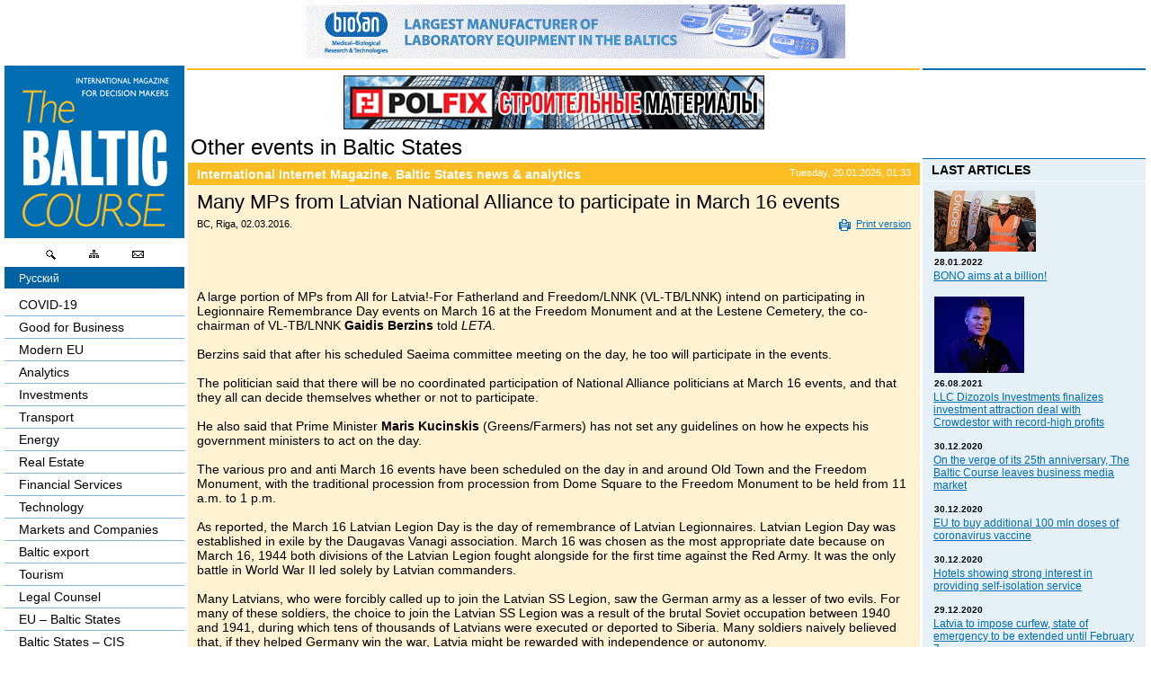

--- FILE ---
content_type: text/html; charset=utf-8
request_url: https://www.google.com/recaptcha/api2/aframe
body_size: 268
content:
<!DOCTYPE HTML><html><head><meta http-equiv="content-type" content="text/html; charset=UTF-8"></head><body><script nonce="14o946yKAzqKA1vm4OhX4A">/** Anti-fraud and anti-abuse applications only. See google.com/recaptcha */ try{var clients={'sodar':'https://pagead2.googlesyndication.com/pagead/sodar?'};window.addEventListener("message",function(a){try{if(a.source===window.parent){var b=JSON.parse(a.data);var c=clients[b['id']];if(c){var d=document.createElement('img');d.src=c+b['params']+'&rc='+(localStorage.getItem("rc::a")?sessionStorage.getItem("rc::b"):"");window.document.body.appendChild(d);sessionStorage.setItem("rc::e",parseInt(sessionStorage.getItem("rc::e")||0)+1);localStorage.setItem("rc::h",'1768869230325');}}}catch(b){}});window.parent.postMessage("_grecaptcha_ready", "*");}catch(b){}</script></body></html>